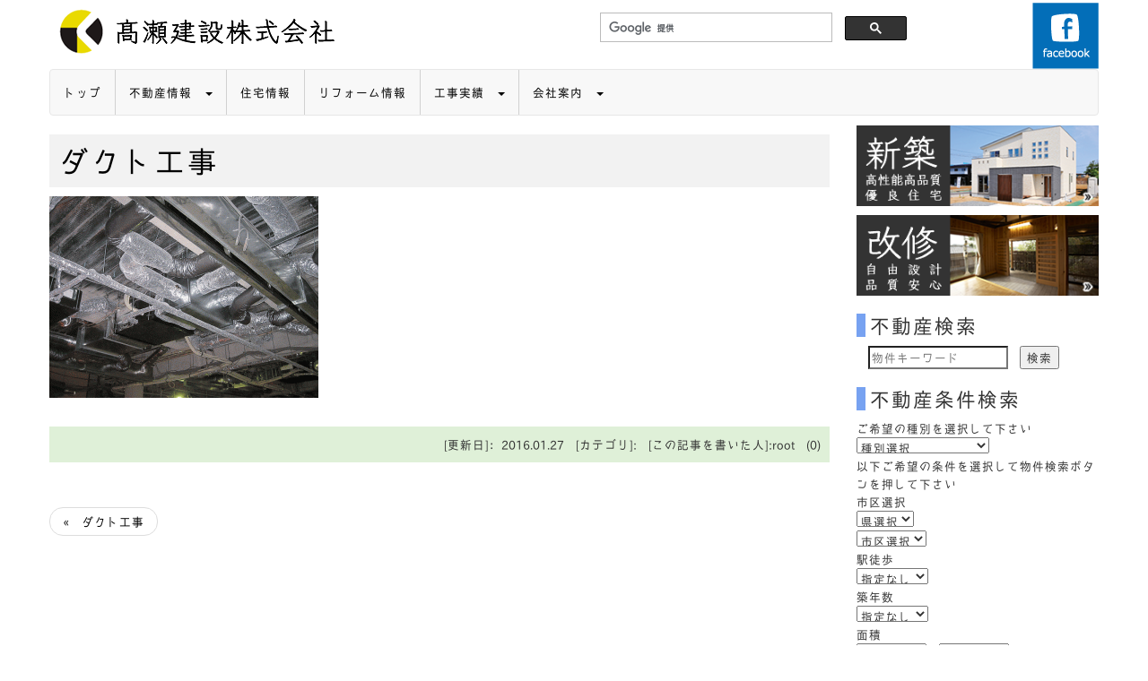

--- FILE ---
content_type: text/html; charset=UTF-8
request_url: https://www.takase-net.jp/img_1428/
body_size: 17488
content:
<!DOCTYPE html>
<head>
	<meta http-equiv="Content-Type" content="text/html; charset=utf-8" />
	<meta name="viewport" content="width=device-width, initial-scale=1">

	<title>ダクト工事 &laquo;  高瀬建設株式会社</title>
	<link rel="shortcut icon" href="https://www.takase-net.jp/wp-content/themes/takase/img/favicon.ico" />
    <link rel="apple-touch-icon" href="https://www.takase-net.jp/wp-content/themes/takase/img/logo-only-smafo.png" />
    <meta name="google-site-verification" content="AMDf9WqQo4U8HeEYJ_Gl4ovD8khHZ6tCM8i90NxqAM8" />

    		            <meta name="description" content="ダクト工事" />
        	


	<meta name='robots' content='max-image-preview:large' />
	<style>img:is([sizes="auto" i], [sizes^="auto," i]) { contain-intrinsic-size: 3000px 1500px }</style>
	<link rel='dns-prefetch' href='//stats.wp.com' />
<link rel='preconnect' href='//c0.wp.com' />
<link rel="alternate" type="application/rss+xml" title="高瀬建設株式会社 &raquo; ダクト工事 のコメントのフィード" href="https://www.takase-net.jp/feed/?attachment_id=133" />
<script type="text/javascript">
/* <![CDATA[ */
window._wpemojiSettings = {"baseUrl":"https:\/\/s.w.org\/images\/core\/emoji\/15.0.3\/72x72\/","ext":".png","svgUrl":"https:\/\/s.w.org\/images\/core\/emoji\/15.0.3\/svg\/","svgExt":".svg","source":{"concatemoji":"https:\/\/www.takase-net.jp\/wp-includes\/js\/wp-emoji-release.min.js?ver=6.7.4"}};
/*! This file is auto-generated */
!function(i,n){var o,s,e;function c(e){try{var t={supportTests:e,timestamp:(new Date).valueOf()};sessionStorage.setItem(o,JSON.stringify(t))}catch(e){}}function p(e,t,n){e.clearRect(0,0,e.canvas.width,e.canvas.height),e.fillText(t,0,0);var t=new Uint32Array(e.getImageData(0,0,e.canvas.width,e.canvas.height).data),r=(e.clearRect(0,0,e.canvas.width,e.canvas.height),e.fillText(n,0,0),new Uint32Array(e.getImageData(0,0,e.canvas.width,e.canvas.height).data));return t.every(function(e,t){return e===r[t]})}function u(e,t,n){switch(t){case"flag":return n(e,"\ud83c\udff3\ufe0f\u200d\u26a7\ufe0f","\ud83c\udff3\ufe0f\u200b\u26a7\ufe0f")?!1:!n(e,"\ud83c\uddfa\ud83c\uddf3","\ud83c\uddfa\u200b\ud83c\uddf3")&&!n(e,"\ud83c\udff4\udb40\udc67\udb40\udc62\udb40\udc65\udb40\udc6e\udb40\udc67\udb40\udc7f","\ud83c\udff4\u200b\udb40\udc67\u200b\udb40\udc62\u200b\udb40\udc65\u200b\udb40\udc6e\u200b\udb40\udc67\u200b\udb40\udc7f");case"emoji":return!n(e,"\ud83d\udc26\u200d\u2b1b","\ud83d\udc26\u200b\u2b1b")}return!1}function f(e,t,n){var r="undefined"!=typeof WorkerGlobalScope&&self instanceof WorkerGlobalScope?new OffscreenCanvas(300,150):i.createElement("canvas"),a=r.getContext("2d",{willReadFrequently:!0}),o=(a.textBaseline="top",a.font="600 32px Arial",{});return e.forEach(function(e){o[e]=t(a,e,n)}),o}function t(e){var t=i.createElement("script");t.src=e,t.defer=!0,i.head.appendChild(t)}"undefined"!=typeof Promise&&(o="wpEmojiSettingsSupports",s=["flag","emoji"],n.supports={everything:!0,everythingExceptFlag:!0},e=new Promise(function(e){i.addEventListener("DOMContentLoaded",e,{once:!0})}),new Promise(function(t){var n=function(){try{var e=JSON.parse(sessionStorage.getItem(o));if("object"==typeof e&&"number"==typeof e.timestamp&&(new Date).valueOf()<e.timestamp+604800&&"object"==typeof e.supportTests)return e.supportTests}catch(e){}return null}();if(!n){if("undefined"!=typeof Worker&&"undefined"!=typeof OffscreenCanvas&&"undefined"!=typeof URL&&URL.createObjectURL&&"undefined"!=typeof Blob)try{var e="postMessage("+f.toString()+"("+[JSON.stringify(s),u.toString(),p.toString()].join(",")+"));",r=new Blob([e],{type:"text/javascript"}),a=new Worker(URL.createObjectURL(r),{name:"wpTestEmojiSupports"});return void(a.onmessage=function(e){c(n=e.data),a.terminate(),t(n)})}catch(e){}c(n=f(s,u,p))}t(n)}).then(function(e){for(var t in e)n.supports[t]=e[t],n.supports.everything=n.supports.everything&&n.supports[t],"flag"!==t&&(n.supports.everythingExceptFlag=n.supports.everythingExceptFlag&&n.supports[t]);n.supports.everythingExceptFlag=n.supports.everythingExceptFlag&&!n.supports.flag,n.DOMReady=!1,n.readyCallback=function(){n.DOMReady=!0}}).then(function(){return e}).then(function(){var e;n.supports.everything||(n.readyCallback(),(e=n.source||{}).concatemoji?t(e.concatemoji):e.wpemoji&&e.twemoji&&(t(e.twemoji),t(e.wpemoji)))}))}((window,document),window._wpemojiSettings);
/* ]]> */
</script>
<style id='wp-emoji-styles-inline-css' type='text/css'>

	img.wp-smiley, img.emoji {
		display: inline !important;
		border: none !important;
		box-shadow: none !important;
		height: 1em !important;
		width: 1em !important;
		margin: 0 0.07em !important;
		vertical-align: -0.1em !important;
		background: none !important;
		padding: 0 !important;
	}
</style>
<link rel='stylesheet' id='wp-block-library-css' href='https://c0.wp.com/c/6.7.4/wp-includes/css/dist/block-library/style.min.css' type='text/css' media='all' />
<link rel='stylesheet' id='mediaelement-css' href='https://c0.wp.com/c/6.7.4/wp-includes/js/mediaelement/mediaelementplayer-legacy.min.css' type='text/css' media='all' />
<link rel='stylesheet' id='wp-mediaelement-css' href='https://c0.wp.com/c/6.7.4/wp-includes/js/mediaelement/wp-mediaelement.min.css' type='text/css' media='all' />
<style id='jetpack-sharing-buttons-style-inline-css' type='text/css'>
.jetpack-sharing-buttons__services-list{display:flex;flex-direction:row;flex-wrap:wrap;gap:0;list-style-type:none;margin:5px;padding:0}.jetpack-sharing-buttons__services-list.has-small-icon-size{font-size:12px}.jetpack-sharing-buttons__services-list.has-normal-icon-size{font-size:16px}.jetpack-sharing-buttons__services-list.has-large-icon-size{font-size:24px}.jetpack-sharing-buttons__services-list.has-huge-icon-size{font-size:36px}@media print{.jetpack-sharing-buttons__services-list{display:none!important}}.editor-styles-wrapper .wp-block-jetpack-sharing-buttons{gap:0;padding-inline-start:0}ul.jetpack-sharing-buttons__services-list.has-background{padding:1.25em 2.375em}
</style>
<link rel='stylesheet' id='dashicons-css' href='https://c0.wp.com/c/6.7.4/wp-includes/css/dashicons.min.css' type='text/css' media='all' />
<style id='classic-theme-styles-inline-css' type='text/css'>
/*! This file is auto-generated */
.wp-block-button__link{color:#fff;background-color:#32373c;border-radius:9999px;box-shadow:none;text-decoration:none;padding:calc(.667em + 2px) calc(1.333em + 2px);font-size:1.125em}.wp-block-file__button{background:#32373c;color:#fff;text-decoration:none}
</style>
<style id='global-styles-inline-css' type='text/css'>
:root{--wp--preset--aspect-ratio--square: 1;--wp--preset--aspect-ratio--4-3: 4/3;--wp--preset--aspect-ratio--3-4: 3/4;--wp--preset--aspect-ratio--3-2: 3/2;--wp--preset--aspect-ratio--2-3: 2/3;--wp--preset--aspect-ratio--16-9: 16/9;--wp--preset--aspect-ratio--9-16: 9/16;--wp--preset--color--black: #000000;--wp--preset--color--cyan-bluish-gray: #abb8c3;--wp--preset--color--white: #ffffff;--wp--preset--color--pale-pink: #f78da7;--wp--preset--color--vivid-red: #cf2e2e;--wp--preset--color--luminous-vivid-orange: #ff6900;--wp--preset--color--luminous-vivid-amber: #fcb900;--wp--preset--color--light-green-cyan: #7bdcb5;--wp--preset--color--vivid-green-cyan: #00d084;--wp--preset--color--pale-cyan-blue: #8ed1fc;--wp--preset--color--vivid-cyan-blue: #0693e3;--wp--preset--color--vivid-purple: #9b51e0;--wp--preset--gradient--vivid-cyan-blue-to-vivid-purple: linear-gradient(135deg,rgba(6,147,227,1) 0%,rgb(155,81,224) 100%);--wp--preset--gradient--light-green-cyan-to-vivid-green-cyan: linear-gradient(135deg,rgb(122,220,180) 0%,rgb(0,208,130) 100%);--wp--preset--gradient--luminous-vivid-amber-to-luminous-vivid-orange: linear-gradient(135deg,rgba(252,185,0,1) 0%,rgba(255,105,0,1) 100%);--wp--preset--gradient--luminous-vivid-orange-to-vivid-red: linear-gradient(135deg,rgba(255,105,0,1) 0%,rgb(207,46,46) 100%);--wp--preset--gradient--very-light-gray-to-cyan-bluish-gray: linear-gradient(135deg,rgb(238,238,238) 0%,rgb(169,184,195) 100%);--wp--preset--gradient--cool-to-warm-spectrum: linear-gradient(135deg,rgb(74,234,220) 0%,rgb(151,120,209) 20%,rgb(207,42,186) 40%,rgb(238,44,130) 60%,rgb(251,105,98) 80%,rgb(254,248,76) 100%);--wp--preset--gradient--blush-light-purple: linear-gradient(135deg,rgb(255,206,236) 0%,rgb(152,150,240) 100%);--wp--preset--gradient--blush-bordeaux: linear-gradient(135deg,rgb(254,205,165) 0%,rgb(254,45,45) 50%,rgb(107,0,62) 100%);--wp--preset--gradient--luminous-dusk: linear-gradient(135deg,rgb(255,203,112) 0%,rgb(199,81,192) 50%,rgb(65,88,208) 100%);--wp--preset--gradient--pale-ocean: linear-gradient(135deg,rgb(255,245,203) 0%,rgb(182,227,212) 50%,rgb(51,167,181) 100%);--wp--preset--gradient--electric-grass: linear-gradient(135deg,rgb(202,248,128) 0%,rgb(113,206,126) 100%);--wp--preset--gradient--midnight: linear-gradient(135deg,rgb(2,3,129) 0%,rgb(40,116,252) 100%);--wp--preset--font-size--small: 13px;--wp--preset--font-size--medium: 20px;--wp--preset--font-size--large: 36px;--wp--preset--font-size--x-large: 42px;--wp--preset--spacing--20: 0.44rem;--wp--preset--spacing--30: 0.67rem;--wp--preset--spacing--40: 1rem;--wp--preset--spacing--50: 1.5rem;--wp--preset--spacing--60: 2.25rem;--wp--preset--spacing--70: 3.38rem;--wp--preset--spacing--80: 5.06rem;--wp--preset--shadow--natural: 6px 6px 9px rgba(0, 0, 0, 0.2);--wp--preset--shadow--deep: 12px 12px 50px rgba(0, 0, 0, 0.4);--wp--preset--shadow--sharp: 6px 6px 0px rgba(0, 0, 0, 0.2);--wp--preset--shadow--outlined: 6px 6px 0px -3px rgba(255, 255, 255, 1), 6px 6px rgba(0, 0, 0, 1);--wp--preset--shadow--crisp: 6px 6px 0px rgba(0, 0, 0, 1);}:where(.is-layout-flex){gap: 0.5em;}:where(.is-layout-grid){gap: 0.5em;}body .is-layout-flex{display: flex;}.is-layout-flex{flex-wrap: wrap;align-items: center;}.is-layout-flex > :is(*, div){margin: 0;}body .is-layout-grid{display: grid;}.is-layout-grid > :is(*, div){margin: 0;}:where(.wp-block-columns.is-layout-flex){gap: 2em;}:where(.wp-block-columns.is-layout-grid){gap: 2em;}:where(.wp-block-post-template.is-layout-flex){gap: 1.25em;}:where(.wp-block-post-template.is-layout-grid){gap: 1.25em;}.has-black-color{color: var(--wp--preset--color--black) !important;}.has-cyan-bluish-gray-color{color: var(--wp--preset--color--cyan-bluish-gray) !important;}.has-white-color{color: var(--wp--preset--color--white) !important;}.has-pale-pink-color{color: var(--wp--preset--color--pale-pink) !important;}.has-vivid-red-color{color: var(--wp--preset--color--vivid-red) !important;}.has-luminous-vivid-orange-color{color: var(--wp--preset--color--luminous-vivid-orange) !important;}.has-luminous-vivid-amber-color{color: var(--wp--preset--color--luminous-vivid-amber) !important;}.has-light-green-cyan-color{color: var(--wp--preset--color--light-green-cyan) !important;}.has-vivid-green-cyan-color{color: var(--wp--preset--color--vivid-green-cyan) !important;}.has-pale-cyan-blue-color{color: var(--wp--preset--color--pale-cyan-blue) !important;}.has-vivid-cyan-blue-color{color: var(--wp--preset--color--vivid-cyan-blue) !important;}.has-vivid-purple-color{color: var(--wp--preset--color--vivid-purple) !important;}.has-black-background-color{background-color: var(--wp--preset--color--black) !important;}.has-cyan-bluish-gray-background-color{background-color: var(--wp--preset--color--cyan-bluish-gray) !important;}.has-white-background-color{background-color: var(--wp--preset--color--white) !important;}.has-pale-pink-background-color{background-color: var(--wp--preset--color--pale-pink) !important;}.has-vivid-red-background-color{background-color: var(--wp--preset--color--vivid-red) !important;}.has-luminous-vivid-orange-background-color{background-color: var(--wp--preset--color--luminous-vivid-orange) !important;}.has-luminous-vivid-amber-background-color{background-color: var(--wp--preset--color--luminous-vivid-amber) !important;}.has-light-green-cyan-background-color{background-color: var(--wp--preset--color--light-green-cyan) !important;}.has-vivid-green-cyan-background-color{background-color: var(--wp--preset--color--vivid-green-cyan) !important;}.has-pale-cyan-blue-background-color{background-color: var(--wp--preset--color--pale-cyan-blue) !important;}.has-vivid-cyan-blue-background-color{background-color: var(--wp--preset--color--vivid-cyan-blue) !important;}.has-vivid-purple-background-color{background-color: var(--wp--preset--color--vivid-purple) !important;}.has-black-border-color{border-color: var(--wp--preset--color--black) !important;}.has-cyan-bluish-gray-border-color{border-color: var(--wp--preset--color--cyan-bluish-gray) !important;}.has-white-border-color{border-color: var(--wp--preset--color--white) !important;}.has-pale-pink-border-color{border-color: var(--wp--preset--color--pale-pink) !important;}.has-vivid-red-border-color{border-color: var(--wp--preset--color--vivid-red) !important;}.has-luminous-vivid-orange-border-color{border-color: var(--wp--preset--color--luminous-vivid-orange) !important;}.has-luminous-vivid-amber-border-color{border-color: var(--wp--preset--color--luminous-vivid-amber) !important;}.has-light-green-cyan-border-color{border-color: var(--wp--preset--color--light-green-cyan) !important;}.has-vivid-green-cyan-border-color{border-color: var(--wp--preset--color--vivid-green-cyan) !important;}.has-pale-cyan-blue-border-color{border-color: var(--wp--preset--color--pale-cyan-blue) !important;}.has-vivid-cyan-blue-border-color{border-color: var(--wp--preset--color--vivid-cyan-blue) !important;}.has-vivid-purple-border-color{border-color: var(--wp--preset--color--vivid-purple) !important;}.has-vivid-cyan-blue-to-vivid-purple-gradient-background{background: var(--wp--preset--gradient--vivid-cyan-blue-to-vivid-purple) !important;}.has-light-green-cyan-to-vivid-green-cyan-gradient-background{background: var(--wp--preset--gradient--light-green-cyan-to-vivid-green-cyan) !important;}.has-luminous-vivid-amber-to-luminous-vivid-orange-gradient-background{background: var(--wp--preset--gradient--luminous-vivid-amber-to-luminous-vivid-orange) !important;}.has-luminous-vivid-orange-to-vivid-red-gradient-background{background: var(--wp--preset--gradient--luminous-vivid-orange-to-vivid-red) !important;}.has-very-light-gray-to-cyan-bluish-gray-gradient-background{background: var(--wp--preset--gradient--very-light-gray-to-cyan-bluish-gray) !important;}.has-cool-to-warm-spectrum-gradient-background{background: var(--wp--preset--gradient--cool-to-warm-spectrum) !important;}.has-blush-light-purple-gradient-background{background: var(--wp--preset--gradient--blush-light-purple) !important;}.has-blush-bordeaux-gradient-background{background: var(--wp--preset--gradient--blush-bordeaux) !important;}.has-luminous-dusk-gradient-background{background: var(--wp--preset--gradient--luminous-dusk) !important;}.has-pale-ocean-gradient-background{background: var(--wp--preset--gradient--pale-ocean) !important;}.has-electric-grass-gradient-background{background: var(--wp--preset--gradient--electric-grass) !important;}.has-midnight-gradient-background{background: var(--wp--preset--gradient--midnight) !important;}.has-small-font-size{font-size: var(--wp--preset--font-size--small) !important;}.has-medium-font-size{font-size: var(--wp--preset--font-size--medium) !important;}.has-large-font-size{font-size: var(--wp--preset--font-size--large) !important;}.has-x-large-font-size{font-size: var(--wp--preset--font-size--x-large) !important;}
:where(.wp-block-post-template.is-layout-flex){gap: 1.25em;}:where(.wp-block-post-template.is-layout-grid){gap: 1.25em;}
:where(.wp-block-columns.is-layout-flex){gap: 2em;}:where(.wp-block-columns.is-layout-grid){gap: 2em;}
:root :where(.wp-block-pullquote){font-size: 1.5em;line-height: 1.6;}
</style>
<link rel='stylesheet' id='contact-form-7-bootstrap-style-css' href='https://www.takase-net.jp/wp-content/plugins/bootstrap-for-contact-form-7/assets/dist/css/style.min.css?ver=6.7.4' type='text/css' media='all' />
<link rel='stylesheet' id='tablepress-default-css' href='https://www.takase-net.jp/wp-content/plugins/tablepress/css/build/default.css?ver=3.2.6' type='text/css' media='all' />
<script type="text/javascript" src="https://c0.wp.com/c/6.7.4/wp-includes/js/jquery/jquery.min.js" id="jquery-core-js"></script>
<script type="text/javascript" src="https://c0.wp.com/c/6.7.4/wp-includes/js/jquery/jquery-migrate.min.js" id="jquery-migrate-js"></script>
<script type="text/javascript" src="https://c0.wp.com/c/6.7.4/wp-includes/js/imagesloaded.min.js" id="fudou_imagesloaded-js"></script>
<script type="text/javascript" src="https://www.takase-net.jp/wp-content/plugins/fudou/js/util.min.js?ver=6.7.4" id="util-js"></script>
<link rel="https://api.w.org/" href="https://www.takase-net.jp/wp-json/" /><link rel="alternate" title="JSON" type="application/json" href="https://www.takase-net.jp/wp-json/wp/v2/media/133" /><meta name="generator" content="WordPress 6.7.4" />
<link rel='shortlink' href='https://www.takase-net.jp/?p=133' />
<link rel="alternate" title="oEmbed (JSON)" type="application/json+oembed" href="https://www.takase-net.jp/wp-json/oembed/1.0/embed?url=https%3A%2F%2Fwww.takase-net.jp%2Fimg_1428%2F" />
<link rel="alternate" title="oEmbed (XML)" type="text/xml+oembed" href="https://www.takase-net.jp/wp-json/oembed/1.0/embed?url=https%3A%2F%2Fwww.takase-net.jp%2Fimg_1428%2F&#038;format=xml" />

<!-- Fudousan Plugin Ver.6.7.1 -->
	<style>img#wpstats{display:none}</style>
				<style type="text/css">
			div.wpcf7 .ajax-loader {
				background-image: url('https://www.takase-net.jp/wp-content/plugins/contact-form-7/images/ajax-loader.gif');
			}
		</style>
		
<!-- Jetpack Open Graph Tags -->
<meta property="og:type" content="article" />
<meta property="og:title" content="ダクト工事" />
<meta property="og:url" content="https://www.takase-net.jp/img_1428/" />
<meta property="og:description" content="ダクト工事" />
<meta property="article:published_time" content="2016-01-27T08:42:10+00:00" />
<meta property="article:modified_time" content="2016-01-27T09:51:35+00:00" />
<meta property="og:site_name" content="高瀬建設株式会社" />
<meta property="og:image" content="https://www.takase-net.jp/wp-content/uploads/2016/01/IMG_1428.gif" />
<meta property="og:image:alt" content="" />
<meta property="og:locale" content="ja_JP" />
<meta name="twitter:text:title" content="ダクト工事" />
<meta name="twitter:image" content="https://www.takase-net.jp/wp-content/uploads/2016/01/IMG_1428.gif?w=640" />
<meta name="twitter:card" content="summary_large_image" />

<!-- End Jetpack Open Graph Tags -->


	<link rel="stylesheet" href="https://www.takase-net.jp/wp-content/themes/takase/bootstrap/css/bootstrap.min.css">
	<script src="https://www.takase-net.jp/wp-content/themes/takase/js/jquery.min.js"></script>
	<script src="https://www.takase-net.jp/wp-content/themes/takase/bootstrap/js/bootstrap.min.js"></script>

	<script src="https://www.takase-net.jp/wp-content/themes/takase/js/webfontloader.js"></script>
	<script src="https://www.takase-net.jp/wp-content/themes/takase/js/webfont.js" async></script>

	<link href="https://www.takase-net.jp/wp-content/themes/takase/style.css" 	rel="stylesheet" type="text/css" media="screen" />

	<script type="text/javascript">
		$(function(){
			$('#mainContent').scroll(function(){
				var now = $('#mainContent').scrollTop();
				var under = $('#mainContent').height() - (now + $('#mainContent').height());

				if( under < 0){
					 $('#page-top').fadeIn('slow');
				}else{
					 $('#page-top').fadeOut('slow');
				}
			});

			//ボタン(id:move-page-top)のクリックイベント
			$('#move-page-top').click(function(){
				//ページトップへ移動する
				$('#mainContent').animate({scrollTop:0},'slow');
			});
		});

		$(document).ready(function(){
		    $('[data-toggle="tooltip"]').tooltip();
		});
	</script>
</head>

<body>
<div id="fb-root"></div>
<script>(function(d, s, id) {
  var js, fjs = d.getElementsByTagName(s)[0];
  if (d.getElementById(id)) return;
  js = d.createElement(s); js.id = id;
  js.src = "//connect.facebook.net/ja_JP/sdk.js#xfbml=1&version=v2.5&appId=236997826313604";
  fjs.parentNode.insertBefore(js, fjs);
}(document, 'script', 'facebook-jssdk'));</script>

	<div class="container">

		<div class="row">

			<!-- TOP画像 -->
			<div id="topbar" class="col-sm-6">
				<div id="logo">
					<a href="http://www.takase-net.jp/"><img src="https://www.takase-net.jp/wp-content/themes/takase/img/logo-tate.png" /></a>
				</div>
			</div>


			<div id="search"  class="col-sm-4 hidden-sm hidden-xs">

				<div>
					<script>
					  (function() {
					    var cx = '010599583256071037724:oo0uzcm7hsy';
					    var gcse = document.createElement('script');
					    gcse.type = 'text/javascript';
					    gcse.async = true;
					    gcse.src = (document.location.protocol == 'https:' ? 'https:' : 'http:') +
					        '//cse.google.com/cse.js?cx=' + cx;
					    var s = document.getElementsByTagName('script')[0];
					    s.parentNode.insertBefore(gcse, s);
					  })();
					</script>
					<gcse:search></gcse:search>
				</div>
			</div>

			<div id="link"  class="col-sm-1  hidden-sm hidden-xs ">

				<!-- facebook -->
				<div style="margin-top: 5px;" class="fb-like pull-right" data-href="https://www.facebook.com/takase.jutaku/" data-layout="box_count" data-action="like" data-show-faces="false" data-share="false"></div>
			</div>


			<div id="link"  class="col-sm-1  hidden-sm hidden-xs">
				<!-- facebook -->
				<a class="pull-right" target="_blank" href="https://www.facebook.com/takase.jutaku/" style="margin-top: 3px; margin-left: 5px;"><img src="https://www.takase-net.jp/wp-content/themes/takase/img/facebook.png" class="width:90%;"/></a>


			</div>
		</div>


		<nav class="navbar navbar-default">
			<div class="container-fluid">

				<!-- logo img -->
	            <a class="navbar-brand visible-xs" href="">
	                MENU
	            </a>

				<div class="navbar-header">
					<button type="button" class="navbar-toggle" data-toggle="collapse" data-target="#myNavbar">
						<span class="icon-bar"></span>
						<span class="icon-bar"></span>
						<span class="icon-bar"></span>
					</button>
				</div>
				<div class="collapse navbar-collapse" id="myNavbar">
					<ul class="nav navbar-nav">
						<li class=""><a href="http://www.takase-net.jp">
							トップ</a></li>

						<li class="dropdown">
					        <a class="dropdown-toggle" data-toggle="dropdown" href="#">
						        不動産情報
					        <span class="caret"></span></a>
					        <ul class="dropdown-menu">
					          <li><a href="http://www.takase-net.jp/bukken/tintai/"  data-toggle="tooltip" title="賃貸をお探しのお客様はこちら。ここでしか見れない情報もあります">賃貸物件情報</a></li>
					          <li><a href="http://www.takase-net.jp/bukken/baibai/" data-toggle="tooltip" title="売戸建、売マンションなどの">売買物件情報</a></li>
					          <li><a href="http://www.takase-net.jp/不動産-お困りごと事例/">お困りごと事例集</a></li>
					          <li class="nobottomborder"><a href="http://www.takase-net.jp/不動産部/">不動産部について</a></li>
					        </ul>
					    </li>

						<li><a href="http://www.takase-jyutaku.net" target="_blank" data-toggle="tooltip" title="ご自宅の新築をお考えのお客様へ">
							住宅情報</a></li>

						<li><a href="https://takasekensetsu.reform-c.jp/"  target="_blank" data-toggle="tooltip" title="リフォームをお考えのお客様へ">
							リフォーム情報</a></li>
						
						<!--
						<li class="dropdown">
					        <a class="dropdown-toggle" data-toggle="dropdown" href="#">
						        <span style="font-size: 80%;" class="glyphicon glyphicon-book"></span>&nbsp;WILL STYLE
					        <span class="caret"></span></a>
					        <ul class="dropdown-menu">
					          <li><a href="http://www.takase-net.jp/30-2/#willstyle"  data-toggle="tooltip" title="資産活用をお考えのお客様へ">資産活用にWILL STYLE</a></li>
					          <li><a href="http://www.takase-net.jp/30-2/#unicube" data-toggle="tooltip" title="賃貸経営もできる２棟建て">UNICUBE<span style="font-size: 80%;" >（ユニキューブ）</span></a></li>
					          <li><a href="http://www.takase-net.jp/30-2/#unifort" data-toggle="tooltip" title="少しの土地でも２棟建て">UNIFORT<span style="font-size: 80%;" >（ユニフォート）</span></a></li>
					          <li><a href="http://www.takase-net.jp/30-2/#ecopatio" data-toggle="tooltip" title="活用の難しかった狭小地（36坪以上）の有効活用">ECOPATIO<span style="font-size: 80%;" >（エコパティオ）</span></a></li>
					          <li><a href="http://www.takase-net.jp/30-2/#d-single" data-toggle="tooltip" title="27坪から建築可能（駐車場込みで38坪）">D-Single<span style="font-size: 80%;" >（D-シングル）</span></a></li>
					        </ul>
					    </li>
						-->
						
						<li class="dropdown">
					        <a class="dropdown-toggle" data-toggle="dropdown" href="#" data-toggle="tooltip" title="法人のお客様へ高瀬建設の工事実績です">
						        工事実績
					        <span class="caret"></span></a>
					        <ul class="dropdown-menu">
					          <li><a href="http://www.takase-net.jp/jiseki/#doboku">土木部</a></li>
					          <li><a href="http://www.takase-net.jp/jiseki/#kenchiku">建築部</a></li>
					          <li class="nobottomborder"><a href="http://www.takase-net.jp/jiseki/#suidou">水道部</a></li>
					        </ul>
					    </li>

						<li class="norightborder">
							<a class="dropdown-toggle" data-toggle="dropdown" href="#" data-toggle="tooltip" title="長崎県大村市の高瀬建設。「高」は本来「ハシゴ高」です">
						        会社案内
					        <span class="caret"></span></a>
					        <ul class="dropdown-menu">
					          <li><a href="http://www.takase-net.jp/会社案内/#goaisatu">ごあいさつ</a></li>
					          <li><a href="http://www.takase-net.jp/会社案内/#gaiyo">会社概要</a></li>
					          <li><a href="http://www.takase-net.jp/会社案内/#enkaku">会社沿革</a></li>
					          <li><a href="http://www.takase-net.jp/採用情報/">採用情報<span class="label label-default">New</span></a></li>
					          <li><a href="http://www.takase-net.jp/土木部/">土木部</a></li>
					          <li><a href="http://www.takase-net.jp/建築部/">建築部</a></li>
					          <li><a href="http://www.takase-net.jp/水道部/">水道部</a></li>
					          <li><a href="http://www.takase-net.jp/ボーリング部/">ボーリング部</a></li>
					          <li><a href="http://www.takase-net.jp/造園部/">造園部</a></li>
					          <li><a href="http://www.takase-jyutaku.net" target="_blank">住宅事業部</a></li>
					          <li><a href="http://omura.refine-shop.jp" target="_blank">リフォーム事業部</a></li>
					          <li class="nobottomborder"><a href="http://www.takase-net.jp/不動産部/">不動産部</a></li>
					        </ul>


					</ul>
				</div>
			</div>
		</nav>


		<div class="row">
			<div class="col-sm-12">
								
			</div>
		</div>

		<div class="row"> <!-- row1 -->


			<!-- ここで 自動でindex.php や fudo系 の内容が呼ばれる。こちらでは制御できない-->





	<div class="col-sm-9"> <!-- メイン -->

		

									 <!-- 右バー（メイン）-->
				    

						<div class="blogcontent">
						    <div class="post-133 attachment type-attachment status-inherit hentry" id="post-133">

				                <!-- ブログタイトル -->
				                <h1>
			                		<a href="https://www.takase-net.jp/img_1428/" rel="bookmark" title="Permanent Link to ダクト工事" >
			                    		ダクト工事			                    	</a>
				                </h1>


				                <!-- ブログコンテンツ -->
				                <div class="clear">
				                    <div class="entry">
				                    	<p class="attachment"><a title="ダクト工事" href='https://www.takase-net.jp/wp-content/uploads/2016/01/IMG_1428.gif'><img fetchpriority="high" decoding="async" width="300" height="225" src="https://www.takase-net.jp/wp-content/uploads/2016/01/IMG_1428-300x225.gif" class="attachment-medium size-medium" alt="" data-attachment-id="133" data-permalink="https://www.takase-net.jp/img_1428/" data-orig-file="https://www.takase-net.jp/wp-content/uploads/2016/01/IMG_1428.gif" data-orig-size="700,525" data-comments-opened="1" data-image-meta="{&quot;aperture&quot;:&quot;0&quot;,&quot;credit&quot;:&quot;&quot;,&quot;camera&quot;:&quot;&quot;,&quot;caption&quot;:&quot;&quot;,&quot;created_timestamp&quot;:&quot;0&quot;,&quot;copyright&quot;:&quot;&quot;,&quot;focal_length&quot;:&quot;0&quot;,&quot;iso&quot;:&quot;0&quot;,&quot;shutter_speed&quot;:&quot;0&quot;,&quot;title&quot;:&quot;&quot;,&quot;orientation&quot;:&quot;0&quot;}" data-image-title="ダクト工事" data-image-description="" data-image-caption="&lt;p&gt;ダクト工事&lt;/p&gt;
" data-medium-file="https://www.takase-net.jp/wp-content/uploads/2016/01/IMG_1428-300x225.gif" data-large-file="https://www.takase-net.jp/wp-content/uploads/2016/01/IMG_1428.gif" /></a></p>
				                        <br />
				                    </div>


				                </div>


								<!-- コンテンツフッター -->
																<div class="bg-success" >
																	<div >
													                    										<p style="padding: 10px;" class="text-right">
											[更新日]：2016.01.27				                        	[カテゴリ]:											[この記事を書いた人]:root (0)
																					</p>
				                    									</div>
								</div>
				            </div>
						</div>
				        <br />
				    
				    <div class="row">
						<div class="col-sm-12">
															<ul class="pager">
								  <li class="previous"><a href="https://www.takase-net.jp/img_1428/" rel="prev">&laquo; ダクト工事</a></li>
								  <li class="next"></li>
								</ul>
													</div>
					</div>



				    

				
		
	</div>


	
<!-- 右サイド -->
<div class="col-sm-3">

	<div style="margin-top: 10px;">
		<a href="http://www.takase-jyutaku.net" target="_blank"><img style="width: 100%;" src="https://www.takase-net.jp/wp-content/themes/takase/img/side1.png"></a>
	</div>
	<div style="margin-top: 10px;">
		<a href="https://takasekensetsu.reform-c.jp/" target="_blank"><img style="width: 100%;" src="https://www.takase-net.jp/wp-content/themes/takase/img/side2.png"></a>
	</div>

	<div id="primary" class="widget-area" role="complementary">
		<ul class="">

<li id="fudo_search-2" class=""><h3>不動産検索</h3><form role="search" method="get" class="search-form" action="https://www.takase-net.jp/">
			<label>
				<span class="screen-reader-text">物件検索(キーワード)</span>
			</label>
			<input type="search" class="search-field" placeholder="物件キーワード" title="物件キーワード" value="" name="s" />
			<input type="hidden" value="search" name="bukken" />
			<input type="submit" class="search-submit" value="検索" />
		</form></li><!--  ver6.1.1 --><li id="fudo_b_k-2" class=""><h3>不動産条件検索</h3><style type="text/css">div.kakaku_b { display:none; }div.kakaku_c { display:none; }</style><script type="text/javascript">var madori_ar = new Array("0");var set_ar = new Array("0");</script><form method="get" id="searchitem" name="searchitem" action="https://www.takase-net.jp/" ><input type="hidden" name="bukken" value="jsearch" ><div class="jsearch_caution1">ご希望の種別を選択して下さい</div><div id="shubetsu" class="shubetsu"><select title="種別選択" name="shu" id="shu" onchange="SShu(this)"><option value="0">種別選択</option><option value="1">売買　全て</option><option value="1101">【売地】売地</option><option value="1104">【売地】建付土地</option><option value="1202">【売戸建】中古戸建</option></select></div><div class="jsearch_caution2">以下ご希望の条件を選択して物件検索ボタンを押して下さい</div><div id="chiiki" class="chiiki"><span class="jsearch_chiiki">市区選択</span><br /><select title="県選択" name="ken" id="ken" onchange="SSik(this)"><option value="0">県選択</option></select><br /><select title="市区選択" name="sik" id="sik"><option value="0">市区選択</option></select></div><div id="kakaku_c" class="kakaku_c"><span class="jsearch_kakaku">賃料</span><br /><select title="賃料選択 下限" name="kalc" id="kalc" class="half_size"><option value="0">下限なし</option><option value="3">3万円</option><option value="4">4万円</option><option value="5">5万円</option><option value="6">6万円</option><option value="7">7万円</option><option value="8">8万円</option><option value="9">9万円</option><option value="10">10万円</option><option value="11">11万円</option><option value="12">12万円</option><option value="13">13万円</option><option value="14">14万円</option><option value="15">15万円</option><option value="16">16万円</option><option value="17">17万円</option><option value="18">18万円</option><option value="19">19万円</option><option value="20">20万円</option><option value="30">30万円</option><option value="50">50万円</option><option value="100">100万円</option></select>～<select title="賃料選択 上限" name="kahc" id="kahc" class="half_size"><option value="3">3万円</option><option value="4">4万円</option><option value="5">5万円</option><option value="6">6万円</option><option value="7">7万円</option><option value="8">8万円</option><option value="9">9万円</option><option value="10">10万円</option><option value="11">11万円</option><option value="12">12万円</option><option value="13">13万円</option><option value="14">14万円</option><option value="15">15万円</option><option value="16">16万円</option><option value="17">17万円</option><option value="18">18万円</option><option value="19">19万円</option><option value="20">20万円</option><option value="30">30万円</option><option value="50">50万円</option><option value="100">100万円</option><option value="0" selected="selected">上限なし</option></select></div><div id="kakaku_b" class="kakaku_b"><span class="jsearch_kakaku">価格</span><br /><select title="価格選択 下限" name="kalb" id="kalb" class="half_size"><option value="0">下限なし</option><option value="300">300万円</option><option value="400">400万円</option><option value="500">500万円</option><option value="600">600万円</option><option value="700">700万円</option><option value="800">800万円</option><option value="900">900万円</option><option value="1000">1000万円</option><option value="1100">1100万円</option><option value="1200">1200万円</option><option value="1300">1300万円</option><option value="1400">1400万円</option><option value="1500">1500万円</option><option value="1600">1600万円</option><option value="1700">1700万円</option><option value="1800">1800万円</option><option value="1900">1900万円</option><option value="2000">2000万円</option><option value="3000">3000万円</option><option value="5000">5000万円</option><option value="7000">7000万円</option><option value="10000">1億円</option></select>～<select title="価格選択 上限" name="kahb" id="kahb" class="half_size"><option value="300">300万円</option><option value="400">400万円</option><option value="500">500万円</option><option value="600">600万円</option><option value="700">700万円</option><option value="800">800万円</option><option value="900">900万円</option><option value="1000">1000万円</option><option value="1100">1100万円</option><option value="1200">1200万円</option><option value="1300">1300万円</option><option value="1400">1400万円</option><option value="1500">1500万円</option><option value="1600">1600万円</option><option value="1700">1700万円</option><option value="1800">1800万円</option><option value="1900">1900万円</option><option value="2000">2000万円</option><option value="3000">3000万円</option><option value="5000">5000万円</option><option value="7000">7000万円</option><option value="10000">1億円</option><option value="0" selected="selected">上限なし</option></select></div><div id="hofun" class="hofun"><span class="jsearch_hofun">駅徒歩</span><br /><select title="駅徒歩選択" name="hof" id="hofn"><option value="0">指定なし</option><option value="1">1分以内</option><option value="3">3分以内</option><option value="5">5分以内</option><option value="10">10分以内</option><option value="15">15分以内</option></select></div><div id="madori_cb" class="madori_cb"></div><div id="chikunen" class="chikunen"><span class="jsearch_chikunen">築年数</span><br /><select title="築年数選択" name="tik" id="tik"><option value="0">指定なし</option><option value="1">1年以内</option><option value="3">3年以内</option><option value="5">5年以内</option><option value="10">10年以内</option><option value="15">15年以内</option><option value="20">20年以内</option></select></div><div id="memseki" class="memseki"><span class="jsearch_memseki">面積</span><br /><select title="面積選択 下限" name="mel" id="mel" class="half_size"><option value="0">下限なし</option><option value="10">10m&sup2;</option><option value="15">15m&sup2;</option><option value="20">20m&sup2;</option><option value="25">25m&sup2;</option><option value="30">30m&sup2;</option><option value="35">35m&sup2;</option><option value="40">40m&sup2;</option><option value="50">50m&sup2;</option><option value="60">60m&sup2;</option><option value="70">70m&sup2;</option><option value="80">80m&sup2;</option><option value="90">90m&sup2;</option><option value="100">100m&sup2;</option><option value="200">200m&sup2;</option><option value="300">300m&sup2;</option><option value="400">400m&sup2;</option><option value="500">500m&sup2;</option><option value="600">600m&sup2;</option><option value="700">700m&sup2;</option><option value="800">800m&sup2;</option><option value="900">900m&sup2;</option><option value="1000">1000m&sup2;</option></select>～<select title="面積選択 上限" name="meh" id="meh" class="half_size"><option value="10">10m&sup2;</option><option value="15">15m&sup2;</option><option value="20">20m&sup2;</option><option value="25">25m&sup2;</option><option value="30">30m&sup2;</option><option value="35">35m&sup2;</option><option value="40">40m&sup2;</option><option value="50">50m&sup2;</option><option value="60">60m&sup2;</option><option value="70">70m&sup2;</option><option value="80">80m&sup2;</option><option value="90">90m&sup2;</option><option value="100">100m&sup2;</option><option value="200">200m&sup2;</option><option value="300">300m&sup2;</option><option value="400">400m&sup2;</option><option value="500">500m&sup2;</option><option value="600">600m&sup2;</option><option value="700">700m&sup2;</option><option value="800">800m&sup2;</option><option value="900">900m&sup2;</option><option value="1000">1000m&sup2;</option><option value="0" selected="selected">上限なし</option></select></div><div id="setsubi_cb" class="setsubi_cb"></div><input type="submit" id="btn" value="物件検索" /></form></li><script type="text/javascript">var getsite="https://www.takase-net.jp/wp-content/plugins/fudou/json/";var r_view="1";var c_view="0";var kak_view="";var mad_view="";var set_view="";</script><script type="text/javascript" src="https://www.takase-net.jp/wp-content/plugins/fudou/js/jsearch.min.js?ver=5.2.3"></script>		<script type="text/javascript">
			function jsearch_widget_after_js(){
							}
		</script>
		<li id="fudo_cat-3" class=""><h3>不動産カテゴリ</h3><ul>	<li class="cat-item cat-item-14"><a href="https://www.takase-net.jp/bukken/baibai/">売買物件情報</a>
<ul class='children'>
	<li class="cat-item cat-item-5"><a href="https://www.takase-net.jp/bukken/urichi/">売地</a>
</li>
	<li class="cat-item cat-item-6"><a href="https://www.takase-net.jp/bukken/uritodate/">売戸建</a>
</li>
</ul>
</li>
	</ul></li>
		<li id="recent-posts-2" class="">
		<h3>[記事]最近の投稿</h3>
		<ul>
											<li>
					<a href="https://www.takase-net.jp/%e2%98%85%e9%bb%92%e4%b8%b8%e7%94%ba%e5%88%86%e8%ad%b2%e5%ae%85%e5%9c%b0%e3%80%80%e5%85%a8%ef%bc%91%ef%bc%95%e5%8c%ba%e7%94%bb%e3%80%80%e8%b2%a9%e5%a3%b2%e9%96%8b%e5%a7%8b%e3%81%a7%e3%81%99-11-2-2-2/">*ルミナスフィールド玖島　全11区画*</a>
									</li>
											<li>
					<a href="https://www.takase-net.jp/%e2%98%85%e9%bb%92%e4%b8%b8%e7%94%ba%e5%88%86%e8%ad%b2%e5%ae%85%e5%9c%b0%e3%80%80%e5%85%a8%ef%bc%91%ef%bc%95%e5%8c%ba%e7%94%bb%e3%80%80%e8%b2%a9%e5%a3%b2%e9%96%8b%e5%a7%8b%e3%81%a7%e3%81%99-11-2/">★*ﾍﾟｲｻｰｼﾞｭ鈴田 全25区画*★</a>
									</li>
											<li>
					<a href="https://www.takase-net.jp/%e2%98%85%e9%bb%92%e4%b8%b8%e7%94%ba%e5%88%86%e8%ad%b2%e5%ae%85%e5%9c%b0%e3%80%80%e5%85%a8%ef%bc%91%ef%bc%95%e5%8c%ba%e7%94%bb%e3%80%80%e8%b2%a9%e5%a3%b2%e9%96%8b%e5%a7%8b%e3%81%a7%e3%81%99-10-3/">●大里町モデルハウス　グランドオープン●</a>
									</li>
											<li>
					<a href="https://www.takase-net.jp/%e2%98%85%e9%bb%92%e4%b8%b8%e7%94%ba%e5%88%86%e8%ad%b2%e5%ae%85%e5%9c%b0%e3%80%80%e5%85%a8%ef%bc%91%ef%bc%95%e5%8c%ba%e7%94%bb%e3%80%80%e8%b2%a9%e5%a3%b2%e9%96%8b%e5%a7%8b%e3%81%a7%e3%81%99-10/">○乾馬場モデルハウス　販売開始○</a>
									</li>
											<li>
					<a href="https://www.takase-net.jp/%e2%98%85%e9%bb%92%e4%b8%b8%e7%94%ba%e5%88%86%e8%ad%b2%e5%ae%85%e5%9c%b0%e3%80%80%e5%85%a8%ef%bc%91%ef%bc%95%e5%8c%ba%e7%94%bb%e3%80%80%e8%b2%a9%e5%a3%b2%e9%96%8b%e5%a7%8b%e3%81%a7%e3%81%99%e2%98%85-9/">【売却物件募集　ご相談ください】</a>
									</li>
					</ul>

		</li><li id="categories-2" class=""><h3>[記事]カテゴリー</h3>
			<ul>
					<li class="cat-item cat-item-1"><a href="https://www.takase-net.jp/category/oshirase/">おしらせ</a> (5)
</li>
			</ul>

			</li>			</ul>

	</div><!-- #primary .widget-area -->


	<h3>お問い合わせ</h3>
	<a href="http://www.takase-net.jp/資料請求・お問合せ/" type="button" class="btn btn-info" style="font-size: 140%; width: 100%;"><span class="glyphicon glyphicon-phone-alt"></span>&nbsp;0957-53-3131</a>


	<h3>メールアドレス</h3>
	<a href="mailto:info@takase-net.jp" type="button" class="btn btn-warning" style="font-size: 140%; width: 100%;"><span class="glyphicon glyphicon-envelope"></span>&nbsp;info@takase-net.jp</a>

	<h3>採用情報</h3>
	<a href="http://www.takase-net.jp/%E6%8E%A1%E7%94%A8%E6%83%85%E5%A0%B1/" type="button" class="btn btn-primary" style="font-size: 140%; width: 100%;"><span class="glyphicon glyphicon-user"></span>&nbsp;採用情報</a>
	
	<h3>LINE公式アカウント</h3>
	<a href="https://line.me/R/ti/p/%40460dbshe" type="button"  style="font-size: 140%; width: 100%;"><img src="https://www.takase-net.jp/wp-content/themes/takase/img/L.png" style="width:100%;"/></a>
	<p>髙瀬建設LINE公式アカウントから、お問い合わせをいただけます。
お気軽にご利用ください。
LINEアプリがインストールされたスマートフォンなどの携帯端末から、
「QRコード」を読み取ってください。
スマフォからはこの「QRコード」をクリックしますとLINEの画面に飛び友達追加することもできます。</p>
</div>

		</div><!-- メイン閉じ -->
		<br />
		
		

		
		<br />
		<div id="footernavi">
			<div class="well">
				<div class="row">
					<h3>お客様へ</h3>
					<div class="col-sm-7">
						<h4>個人のお客様へ <span style="font-size: 70%;">お客様をトータルでサポートします！</span></h4>
						<div class="list-group">
							<a class="list-group-item" href="http://www.takase-jyutaku.net/" target="_blank">
								<h4 class="list-group-item-heading">新築の相談をしたい<span style="font-size: 60%;" class="glyphicon glyphicon-new-window"></span></h4>
								<p class="list-group-item-text">家を建てたい！と言うお気持ちに、一生のお買い物であるご自宅に誠心誠意、創意工夫でお応え致します</p>
							</a>
							<a class="list-group-item" href="http://omura.refine-shop.jp/" target="_blank">
								<h4 class="list-group-item-heading">リフォームの相談をしたい<span style="font-size: 60%;" class="glyphicon glyphicon-new-window"></span></h4>
								<p class="list-group-item-text">リフォームで今までの不満を解消。弊社のリファイン大村店にぜひご相談ください</p>
							</a>
							<a class="list-group-item" href="http://www.takase-net.jp/30-2/">
								<h4 class="list-group-item-heading">土地の活用を相談したい</h4>
								<p class="list-group-item-text">資産活用に人気のWill STYLE（ウィルスタイル）。横文字で想像しづらいのですが、とてもすごい商品なんです。狭い土地でも大丈夫です！</p>
							</a>
							<a class="list-group-item" href="http://www.takase-net.jp/不動産部/">
								<h4 class="list-group-item-heading">物件売買・賃貸なら</h4>
								<p class="list-group-item-text">地元企業でしかできない、出せない良物件をご提示致します。不動産全般取り扱っておりますので、不動産の事なら。トータルにサポート致します。</p>
							</a>
							<a class="list-group-item" href="">
								<h4 class="list-group-item-heading">お困りのお客様へ[準備中]</h4>
								<p class="list-group-item-text">ご自宅、建物、地盤などのお困りのお客様はまずご連絡ください。例：水道管破裂や雨漏りなど</p>
							</a>
						</div>
					</div>
					<div class="col-sm-5">
						<h4>法人のお客様へ</h4>
						<div class="list-group">
							<a class="list-group-item" href="http://www.takase-net.jp/土木部/">
								<h4 class="list-group-item-heading">土木工事</h4>
								<p class="list-group-item-text">道路、舗装、下水道、造成。今までの実績を御覧ください。</p>
							</a>
							<a class="list-group-item" href="http://www.takase-net.jp/建築部/">
								<h4 class="list-group-item-heading">建築工事</h4>
								<p class="list-group-item-text">マンション、病院、オフィスビル、攻城、施設（福祉、児童など）。大型施設の建設を得意としております。</p>
							</a>
							<a class="list-group-item" href="http://www.takase-net.jp/水道部/">
								<h4 class="list-group-item-heading">水道工事</h4>
								<p class="list-group-item-text">上水道、給排水衛生設備、空調設備、浄化槽。あって当たり前の設備を見えない設備を丁寧にしっかりと。</p>
							</a>
							<a class="list-group-item" href="http://www.takase-net.jp/ボーリング部/">
								<h4 class="list-group-item-heading">ボーリング</h4>
								<p class="list-group-item-text">地質調査、井戸工事、温泉工事。地面の下の仕事です。</p>
							</a>
							<a class="list-group-item" href="http://www.takase-net.jp/造園部/">
								<h4 class="list-group-item-heading">造園</h4>
								<p class="list-group-item-text">造園、エクステリア。</p>
							</a>
						</div>
					</div>
				</div>
				<div class="row">
					<h3>さらに詳しく</h3>
					<div class="col-sm-3">
						<dl>
							<dt>新築をお考えのお客様へ</dt>
							<dd>
								<ul>
									<li><a href="http://www.takase-jyutaku.net/technostructure.html" target="_blank">高瀬建設の家造り</a></li>
									<li><a href="http://www.takase-jyutaku.net/technostructure.html#raku" target="_blank">おそうじラクラク設備</a></li>
									<li><a href="http://www.takase-jyutaku.net/technostructure.html#syuno" target="_blank">収納充実＆健康配慮</a></li>
									<li><a href="http://www.takase-jyutaku.net/technostructure.html#kakeyaku" target="_blank">家計へのお役立ち</a></li>
									<li><a href="https://www.youtube.com/watch?v=kXWkpE2wuzY" target="_blank">高瀬建設の家動画紹介</a></li>
									<li><a href="http://panasonic.co.jp/es/pestst/understanding/" target="_blank">テクノストラクチャーについて</a></li>
									<li><a href="http://www.takase-jyutaku.net/buildingcase.html" target="_blank">建築事例集</a></li>
									<li><a href="http://www.takase-jyutaku.net/toi2/index.html" target="_blank">カタログ請求</a></li>
								</ul>
							</dd>
						</dl>
					</div>
					<div class="col-sm-3">
						<dl>
							<dt>リフォームをお考えのお客様へ</dt>
							<dd>
								<ul>
									<li><a href="https://takasekensetsu.reform-c.jp/works/204/" target="_blank">古民家改修</a></li>
									<li><a href="http://takasekensetsu.reform-c.jp/works/203/" target="_blank">外回り全面改修</a></li>
									<li><a href="http://takasekensetsu.reform-c.jp/event/" target="_blank">補助金などの情報</a></li>
									<li><a href="http://takasekensetsu.reform-c.jp/step/" target="_blank">リフォーム手順</a></li>

									<li><a href="http://takasekensetsu.reform-c.jp/voice/" target="_blank">お客様の声</a></li>
									<li><a href="https://takasekensetsu.reform-c.jp/request/" target="_blank">資料請求・お問合せ</a></li>
								</ul>
							</dd>
						</dl>
					</div>
					<div class="col-sm-3">
						<dl>
							<dt>土地活用、不動産売買、不動産賃貸をお考えのお客様へ</dt>
							<dd>
								<ul>
									<!--
									<li><a href="http://www.takase-net.jp/30-2/#willstyle" >資産活用 Will STYLE</a></li>
									-->
									<li><a href="http://www.takase-net.jp/bukken/tinmansyon/" >賃貸マンション</a></li>
									<li><a href="http://www.takase-net.jp/bukken/uritodate/" >売買物件情報</a></li>
									<li><a href="http://www.takase-net.jp/不動産-お困りごと事例/">お困りごと事例集</a></li>
									<li><a href="http://www.takase-net.jp/不動産部/" >不動産部について</a></li>
								</ul>
							</dd>
						</dl>
					</div>
					<div class="col-sm-3">
						<dl>
							<dt>お困りのお客様へ</dt>
							<dd>
								<ul>
									<li><a href="" target="_blank">[準備中]</a></li>


								</ul>
							</dd>
						</dl>
					</div>
				</div>
			</div>
		</div>

		<!-- フッター -->
		<div id="footer" class="clear" style="">

			<div>
			    <p style="font-size: 80%;">※推奨ブラウザ：Safari(M), GoogleChrome(W), InternetExplorer(W) 詳しくは「<a href="http://www.lokidata.jp/▼お問合せ/推奨ブラウザについて/" target="_blank" >推奨ブラウザのページ（外部ページ）</a>」をご確認ください</p>
			    <p class="">Copyright(C) 1958-<span id="copyright_year"></span> 高瀬建設株式会社. All rights reserved.</p>
			</div>
			<!--
			<div class="refer fright">
			    <span style="font-size:20px;">☎ 0957-51-6806</span>
			</div>
			-->
		</div>

		<!-- フッター ココまで-->
		<div id="nendebcopy">Fudousan Plugin Ver.6.7.1</div>
<!-- Fudousan Plugin Ver.6.7.1 -->
<!-- 高瀬建設 by LOKI DATA. Ver.1.0 -->
<script>function fudou_initMap(){};</script><script type="text/javascript" id="hugeit-custom-js-js-extra">
/* <![CDATA[ */
var lightbox_type = [""];
var ajaxUrl = "https:\/\/www.takase-net.jp\/wp-admin\/admin-ajax.php";
/* ]]> */
</script>
<script type="text/javascript" src="https://www.takase-net.jp/wp-content/plugins/lightbox/js/frontend/custom.js?ver=1.0" id="hugeit-custom-js-js"></script>
<script type="text/javascript" src="https://c0.wp.com/c/6.7.4/wp-includes/js/comment-reply.min.js" id="comment-reply-js" async="async" data-wp-strategy="async"></script>
<script type="text/javascript" src="https://c0.wp.com/c/6.7.4/wp-includes/js/dist/hooks.min.js" id="wp-hooks-js"></script>
<script type="text/javascript" src="https://c0.wp.com/c/6.7.4/wp-includes/js/dist/i18n.min.js" id="wp-i18n-js"></script>
<script type="text/javascript" id="wp-i18n-js-after">
/* <![CDATA[ */
wp.i18n.setLocaleData( { 'text direction\u0004ltr': [ 'ltr' ] } );
/* ]]> */
</script>
<script type="text/javascript" src="https://www.takase-net.jp/wp-content/plugins/contact-form-7/includes/swv/js/index.js?ver=6.1.4" id="swv-js"></script>
<script type="text/javascript" id="contact-form-7-js-translations">
/* <![CDATA[ */
( function( domain, translations ) {
	var localeData = translations.locale_data[ domain ] || translations.locale_data.messages;
	localeData[""].domain = domain;
	wp.i18n.setLocaleData( localeData, domain );
} )( "contact-form-7", {"translation-revision-date":"2025-11-30 08:12:23+0000","generator":"GlotPress\/4.0.3","domain":"messages","locale_data":{"messages":{"":{"domain":"messages","plural-forms":"nplurals=1; plural=0;","lang":"ja_JP"},"This contact form is placed in the wrong place.":["\u3053\u306e\u30b3\u30f3\u30bf\u30af\u30c8\u30d5\u30a9\u30fc\u30e0\u306f\u9593\u9055\u3063\u305f\u4f4d\u7f6e\u306b\u7f6e\u304b\u308c\u3066\u3044\u307e\u3059\u3002"],"Error:":["\u30a8\u30e9\u30fc:"]}},"comment":{"reference":"includes\/js\/index.js"}} );
/* ]]> */
</script>
<script type="text/javascript" id="contact-form-7-js-before">
/* <![CDATA[ */
var wpcf7 = {
    "api": {
        "root": "https:\/\/www.takase-net.jp\/wp-json\/",
        "namespace": "contact-form-7\/v1"
    }
};
/* ]]> */
</script>
<script type="text/javascript" src="https://www.takase-net.jp/wp-content/plugins/contact-form-7/includes/js/index.js?ver=6.1.4" id="contact-form-7-js"></script>
<script type="text/javascript" src="https://c0.wp.com/c/6.7.4/wp-includes/js/jquery/jquery.form.min.js" id="jquery-form-js"></script>
<script type="text/javascript" src="https://www.takase-net.jp/wp-content/plugins/bootstrap-for-contact-form-7/assets/dist/js/scripts.min.js?ver=1.4.8" id="contact-form-7-bootstrap-js"></script>
<script type="text/javascript" id="jetpack-stats-js-before">
/* <![CDATA[ */
_stq = window._stq || [];
_stq.push([ "view", {"v":"ext","blog":"105380884","post":"133","tz":"9","srv":"www.takase-net.jp","j":"1:15.4"} ]);
_stq.push([ "clickTrackerInit", "105380884", "133" ]);
/* ]]> */
</script>
<script type="text/javascript" src="https://stats.wp.com/e-202605.js" id="jetpack-stats-js" defer="defer" data-wp-strategy="defer"></script>
		<br />
		<br />
		<nav class="navbar navbar-default navbar-fixed-bottom hidden-sm hidden-print hidden-md hidden-lg">
			<div class="col-sm-12">
				<div class="text-center" style="margin-top: 5px;">
				    <a href="tel:0957-53-3131" class="btn btn-danger" style="float: left"><span class="glyphicon glyphicon-earphone"></span>電話する </a>



					<a href="http://www.takase-net.jp/資料請求・お問合せ/" class="btn btn-warning" style="float: left"><span class="glyphicon glyphicon-envelope"></span>お問合せ </a>
					<a target="_blank" href="https://www.facebook.com/takase.jutaku/" class="btn btn-info" style="float: left"><span class="glyphicon glyphicon-thumbs-up"></span>FBﾍﾟｰｼﾞを見る </a>
				</div>
			</div>
		</nav>

	</div>
</div>
	
<!-- 新RSSフィード取得 2017.02.06 GoogleFeedAPI廃止に伴う-->
<script type="text/javascript">
    $(function(){
        $.getJSON("https://query.yahooapis.com/v1/public/yql?callback=?", {
            q: "select * from rss(3) where url = 'http://takasekensetsu.reform-c.jp/feed/'",
            format: "json"
        }, function(json) {
            var container = document.getElementById('refine');
			
			for(var i in json.query.results.item){
	            var entry = json.query.results.item[i];
	
	            var dd = new Date(entry.pubDate); // now
	            var yearNum = dd.getYear();
	            if (yearNum < 2000) yearNum += 1900;
	            var m = dd.getMonth() + 1;
	            if (m < 10) {
	                m = '0' + m;
	            }
	            var d = dd.getDate();
	            if (d < 10) {
	                d = '0' + d;
	            }
	            var date = yearNum + '.' + m + '.' + d;
	
	            imgsrc = entry.encoded.match(/src="(.*?)"/igm);
				//alert(entry.encoded);
	            
	            container.innerHTML
	                 += "<li class='list-group-item list-group-item-warning'>"
						 + "<a style='display: block;' href='" + entry.link + "' class='clearfix' target='_blank'>"
						 	+ "<div class='pull-left' style='width: 100px; height: 100px;overflow:hidden;'>"
						 		+ "<img " + imgsrc +  " style='width:100px' />"
						 	+ "</div>"
						 	+ "<div class='pull-left' style='margin-left: 10px;display: block;word-break:break-all;width: 60%;'>"
						 		+ "<span style='font-size:10px;'>" + date + "</span><br />"
						 		+ entry.title + "<br />"
						 	+ "</div>"
						 + "</a>"
	
	                 +  "</li>";
	        }
        });
        
        
        $.getJSON("https://query.yahooapis.com/v1/public/yql?callback=?", {
            q: "select * from rss(3) where url = 'http://takase-jyutaku.net/topics/?feed=rss2'",
            format: "json"
        }, function(json) {
            var container = document.getElementById('tommy');
			
			for(var i in json.query.results.item){
	            var entry = json.query.results.item[i];
	
	            var dd = new Date(entry.pubDate); // now
	            var yearNum = dd.getYear();
	            if (yearNum < 2000) yearNum += 1900;
	            var m = dd.getMonth() + 1;
	            if (m < 10) {
	                m = '0' + m;
	            }
	            var d = dd.getDate();
	            if (d < 10) {
	                d = '0' + d;
	            }
	            var date = yearNum + '.' + m + '.' + d;
	
	            imgsrc = entry.encoded.match(/src="(.*?)"/igm);
				//alert(entry.encoded);
	            
	            container.innerHTML
	                 += "<li class='list-group-item list-group-item-danger'>"
						 + "<a style='display: block;' href='" + entry.link + "' class='clearfix' target='_blank'>"
						 	+ "<div class='pull-left' style='width: 100px; height: 100px;overflow:hidden;'>"
						 		+ "<img " + imgsrc +  " style='width:100px' />"
						 	+ "</div>"
						 	+ "<div class='pull-left' style='margin-left: 10px;display: block;word-break:break-all;width: 60%;'>"
						 		+ "<span style='font-size:10px;'>" + date + "</span><br />"
						 		+ entry.title + "<br />"
						 	+ "</div>"
						 + "</a>"
	
	                 +  "</li>";
	        }
        });
        
    });
</script>




	
	<!--
   	<script src='//ajax.googleapis.com/ajax/libs/jquery/2.1.4/jquery.min.js'></script>
	<script type="text/javascript">
		
		
         //Google Feed Api
         google.load("feeds", "1");

         function initialize() {
              var feed = new google.feeds.Feed("http://takasekensetsu.reform-c.jp/feed/");
              feed.setNumEntries(3);

              //var feed = new google.feeds.FeedControl();
              //feed.addFeed("http://omura.refine-shop.jp/news/feed/", "おしらせ");
			  //feed.addFeed("http://omura.refine-shop.jp/staffblog/feed/", "ブログ");
			  //feed.setNumEntries(3);

              feed.load(function(result) {
                   if (!result.error) {
                        var container = document.getElementById("refine");
                        for (var i = 0; i < result.feed.entries.length; i++) {
                             var entry = result.feed.entries[i];
                             var dd = new Date(entry.publishedDate); // now
                             var yearNum = dd.getYear();
                             if (yearNum < 2000) yearNum += 1900;
                                  var m = dd.getMonth() + 1;
                             if (m < 10) {m = "0" + m;}
                                  var d = dd.getDate();
                             if (d < 10) {d = "0" + d;}
                             var date = yearNum + "." + m + "." + d + " ";
                             var author = entry.author;
                             var content = entry.contentSnippet;
                            var imgsrc = entry.content.match(/src="(.*?)"/igm);
                            if ( !imgsrc ){
                                imgsrc = "src='http://www.takase-net.jp/wp-content/themes/takase/img/eye.jpg'"
                            }

                             container.innerHTML
                             += "<li class='list-group-item list-group-item-warning'>"
								 + "<a style='display: block;' href='" + entry.link + "' class='clearfix' target='_blank'>"
								 	+ "<div class='pull-left' style='width: 100px; height: 100px;overflow:hidden;'>"
								 		+ "<img " + imgsrc + " style='width:100px' />"
								 	+ "</div>"
								 	+ "<div class='pull-left' style='margin-left: 10px;display: block;word-break:break-all;width: 60%;'>"
								 		+ "<span style='font-size:10px;'>" + date + "</span><br />"
								 		+ entry.title + "<br />"
								 	+ "</div>"
								 + "</a>"

                             +  "</li>";
                        }
                   }
              });

              var feed = new google.feeds.Feed("http://takase-jyutaku.net/topics/?feed=rss2");
              feed.setNumEntries(3);
              feed.load(function(result) {
                   if (!result.error) {
                        var container = document.getElementById("tommy");
                        for (var i = 0; i < result.feed.entries.length; i++) {
                             var entry = result.feed.entries[i];
                             var dd = new Date(entry.publishedDate); // now
                             var yearNum = dd.getYear();
                             if (yearNum < 2000) yearNum += 1900;
                                  var m = dd.getMonth() + 1;
                             if (m < 10) {m = "0" + m;}
                                  var d = dd.getDate();
                             if (d < 10) {d = "0" + d;}
                             var date = yearNum + "." + m + "." + d + " ";
                             var author = entry.author;
                             var content = entry.contentSnippet;
                            var imgsrc = entry.content.match(/src="(.*?)"/igm);
                            if ( !imgsrc ){
                                imgsrc = "src='http://www.takase-net.jp/wp-content/themes/takase/img/eye.jpg'"
                            }

                             container.innerHTML
                             += "<li class='list-group-item list-group-item-danger'>"
								 + "<a style='display: block;' href='" + entry.link + "' class='clearfix' target='_blank'>"
								 	+ "<div class='pull-left' style='width: 100px; height: 100px;overflow:hidden;'>"
								 		+ "<img " + imgsrc + " style='width:100px' />"
								 	+ "</div>"
								 	+ "<div class='pull-left' style='margin-left: 10px;display: block;word-break:break-all;width: 60%;'>"
								 		+ "<span style='font-size:10px;'>" + date + "</span><br />"
								 		+ entry.title + "<br />"
								 	+ "</div>"
								 + "</a>"

                             +  "</li>";
                        }
                   }
              });
         }
         google.setOnLoadCallback(initialize);


    </script>
	-->
	
<script type="text/javascript">

// コピーライトの年数更新
var today=new Date();
document.getElementById("copyright_year").innerHTML = today.getFullYear();

</script>

<script>
  (function(i,s,o,g,r,a,m){i['GoogleAnalyticsObject']=r;i[r]=i[r]||function(){
  (i[r].q=i[r].q||[]).push(arguments)},i[r].l=1*new Date();a=s.createElement(o),
  m=s.getElementsByTagName(o)[0];a.async=1;a.src=g;m.parentNode.insertBefore(a,m)
  })(window,document,'script','//www.google-analytics.com/analytics.js','ga');

  ga('create', 'UA-576084-70', 'auto');
  ga('send', 'pageview');

</script>
</body>
</html>







--- FILE ---
content_type: application/javascript
request_url: https://www.takase-net.jp/wp-content/themes/takase/js/webfont.js
body_size: -40
content:
WebFont.load({
  custom: {
    families: ['FontopoNIHONGO-Font']
  }
});